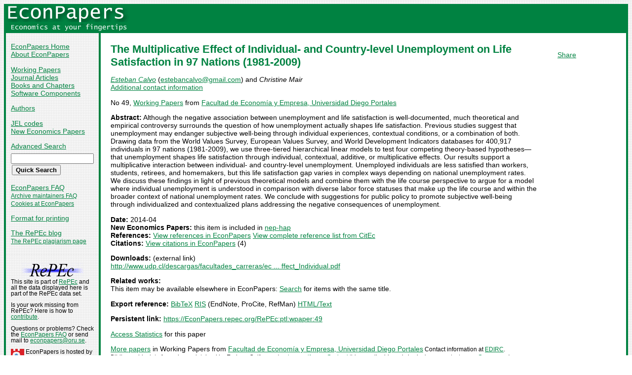

--- FILE ---
content_type: text/html
request_url: https://econpapers.repec.org/paper/ptlwpaper/49.htm
body_size: 14784
content:
<!doctype html>
<html>
<head>
<!-- Google tag (gtag.js) -->
<script async src="https://www.googletagmanager.com/gtag/js?id=G-1XW7MER8PY"></script>
<script>
  window.dataLayer = window.dataLayer || [];
  function gtag(){dataLayer.push(arguments);}
  gtag('js', new Date());

  gtag('config', 'G-1XW7MER8PY');
</script>
<meta name="MS.LOCALE" content="EN">
<meta http-equiv="Content-Type" content="text/html; charset=UTF-8">
<META http-equiv="Content-Script-Type" content="text/javascript">
<LINK REL="SHORTCUT ICON" HREF="/favicon.ico">
<link rel="search" type="application/opensearchdescription+xml" title="EconPapers" href="/EP_searchplug.xml">
<link rel="search" type="application/opensearchdescription+xml" title="EconPapers: Author" href="/EPauth_searchplug.xml">
<link rel="search" type="application/opensearchdescription+xml" title="EconPapers: Title" href="/EPtitle_searchplug.xml">
<script language="javascript" type="text/javascript" src="/ep.js">
</script>
<link rel="stylesheet" type="text/css" href="/EconPapers.css">

<title>EconPapers: The Multiplicative Effect of Individual- and Country-level Unemployment on Life Satisfaction in 97 Nations (1981-2009)</title>
<!-- BEGIN META -->
<LINK REL='SCHEMA.dc' HREF='http://purl.org/dc/elements/1.1/'>
<META NAME="dc.Title" CONTENT="The Multiplicative Effect of Individual- and Country-level Unemployment on Life Satisfaction in 97 Nations (1981-2009)">
<META NAME="dc.Creator" CONTENT="Calvo, Esteban">
<META NAME="dc.Creator" CONTENT="Mair, Christine">
<meta name="dc.Publisher" content="Facultad de Economía y Empresa, Universidad Diego Portales">
<meta name="dc.Type" content="text">
<meta name="dc.Type" scheme="DCT2" content="techreport">
<meta name='dc.Date' content='2014-04'>
<meta name="redif-type" content="paper">
<meta name="wp-number" content="49">
<meta name='handle' content='RePEc:ptl:wpaper:49'>
<meta name="JEL-Codes" content="">
<meta name='EPDATE' content="2014-04-17">
<meta name='description' content="By Esteban Calvo and Christine Mair; Abstract: Although the negative association between unemployment and life satisfaction is well-documented, much theoretical and">
<meta name="series" content="Working Papers">
<meta name="citation_authors" content="Calvo, Esteban; Mair, Christine">
<meta name="citation_author" content="Calvo, Esteban">
<meta name="citation_author" content="Mair, Christine">
<meta name="citation_title" content="The Multiplicative Effect of Individual- and Country-level Unemployment on Life Satisfaction in 97 Nations (1981-2009)">
<meta name="citation_date" content="2014/04">
<meta name="citation_year" content="2014">
<meta name="citation_publication_date" content="2014/04">
<meta name="citation_technical_report_institution" content="Facultad de Economía y Empresa, Universidad Diego Portales">
<meta name="citation_technical_report_number" content="49">
<meta name="citation_abstract" content="Although the negative association between unemployment and life satisfaction is well-documented, much theoretical and empirical controversy surrounds the question of how unemployment actually shapes life satisfaction. Previous studies suggest that unemployment may endanger subjective well-being through individual experiences, contextual conditions, or a combination of both. Drawing data from the World Values Survey, European Values Survey, and World Development Indicators databases for 400,917 individuals in 97 nations (1981-2009), we use three-tiered hierarchical linear models to test four competing theory-based hypotheses—that unemployment shapes life satisfaction through individual, contextual, additive, or multiplicative effects. Our results support a multiplicative interaction between individual- and country-level unemployment. Unemployed individuals are less satisfied than workers, students, retirees, and homemakers, but this life satisfaction gap varies in complex ways depending on national unemployment rates. We discuss these findings in light of previous theoretical models and combine them with the life course perspective to argue for a model where individual unemployment is understood in comparison with diverse labor force statuses that make up the life course and within the broader context of national unemployment rates. We conclude with suggestions for public policy to promote subjective well-being through individualized and contextualized plans addressing the negative consequences of unemployment.">
<meta name="citation_abstract_html_url" content="https://EconPapers.repec.org/RePEc:ptl:wpaper:49">
<link rel='canonical' href='https://EconPapers.repec.org/RePEc:ptl:wpaper:49'>
<!-- END META -->
</head>
<body background="/bg.gif">
  <table border="0" cellpadding="0" cellspacing="0" width="100%">
    <tr>
      <td rowspan="5" bgcolor="#008241" width="4">&nbsp;</td>
      <td bgcolor="#008241" colspan="3" width='251'><a href='https://econpapers.repec.org/'><img border="0" src="/logo_econpapers.gif" width="251" height="37" alt="EconPapers"></a></td>
      <td bgcolor="#008241" width='100%'>&nbsp;</td>
      <td rowspan="5" bgcolor="#008241" width="4">&nbsp;</td>
    </tr>
    <tr>
      <td bgcolor="#008241" colspan="3" width='251'><a href='https://econpapers.repec.org/'><img border="0" src="/logo2_econpapers.gif" width="251" height="16" alt="Economics at your fingertips"></a></td>
      <td bgcolor="#008241">&nbsp;</td>
    </tr>
    <tr>
      <td valign='top'><div  class='sidebar'>
        <p><a href="/">EconPapers Home</a>
        <br><a href="/about.htm">About EconPapers</a>
        <p><a href="/paper/">Working Papers</a>
        <br><a href="/article/">Journal Articles</a>
        <br><a href="/bookchap/">Books and Chapters</a>
        <br><a href="/software/">Software Components</a>
        <p><a href="/RAS/">Authors</a>
        <p><a href="/scripts/jelsearch.pf">JEL codes</a>
        <br><a href='/scripts/nep.pf'>New Economics Papers</a>
        <!-- EXTRA MENU -->
        <p style='margin-bottom: 0.5em'><a href="/scripts/search.pf">Advanced Search</a></p>
        <form action="/scripts/search.pf" method="GET" name="search" accept-charset="UTF-8">
          <div align="left">
                <input type="text" name="ft" class='quicksearch' size='10'><br>
                <input type=submit value="Quick Search" class="button">
          </div>
        </form>
        <p><a href="/FAQ.htm">EconPapers FAQ</a>
        <br><span class='smaller'><a href='/archiveFAQ.htm'>Archive maintainers FAQ</a>
        <br><a href="/FAQ.htm#Cookies">Cookies at EconPapers</a>
        </span>
        <p><a href='/scripts/a/abstract.pf?p=y;h=RePEc:ptl:wpaper:49'>Format for printing</a>
        <p><a href='https://blog.repec.org/'>The RePEc blog</a>
        <br><span class="smaller"><a href="https://plagiarism.repec.org/">The RePEc plagiarism page</a></span>
        </div>
      </td>      
      <td rowspan="2" bgcolor="#008241" width="4">
      &nbsp;
      </td>
      <td rowspan="2" colspan="2" width="100%" valign=top bgcolor="#FFFFFF">
        <table border="0" cellpadding="0" cellspacing="0" width="100%">
          <tr>

<td rowspan='1' valign='top' width='85%'><div class='bodytext'>
<!-- BEGIN CUT -->

<div id='processing' class='itemref' onClick='clear_wait()'><img width='0' height='0' align=middle src='/EPwait.gif'></div><div id='greyedout' class='itemshadow' onClick='clear_wait()'></div>
<h1 class="colored">The Multiplicative Effect of Individual- and Country-level Unemployment on Life Satisfaction in 97 Nations (1981-2009)</h1>

<p><i><a href="/RAS/pca384.htm">Esteban Calvo</a></i> (<script language='JavaScript' type='text/javascript'>Obfuscate( '&#103;&#109;&#97;&#105;&#108;&#46;&#99;&#111;&#109;', '&#101;&#115;&#116;&#101;&#98;&#97;&#110;&#99;&#97;&#108;&#118;&#111;' )</script>) and 
<i>Christine Mair</i>
<br>
<span class='fakelink' onClick="return showhide('contact')">Additional contact information</span> <span class='showhide' id='contact'><br>Christine Mair: Department of Sociology and Anthropology, University of Maryland-Baltimore
</span>

<p>No 49, <a href='/paper/ptlwpaper/'>Working Papers</a> from  <a href="http://www.udp.cl">Facultad de Economía y Empresa, Universidad Diego Portales</a>
<p><b>Abstract:</b>
Although the negative association between unemployment and life satisfaction is well-documented, much theoretical and empirical controversy surrounds the question of how unemployment actually shapes life satisfaction. Previous studies suggest that unemployment may endanger subjective well-being through individual experiences, contextual conditions, or a combination of both. Drawing data from the World Values Survey, European Values Survey, and World Development Indicators databases for 400,917 individuals in 97 nations (1981-2009), we use three-tiered hierarchical linear models to test four competing theory-based hypotheses—that unemployment shapes life satisfaction through individual, contextual, additive, or multiplicative effects. Our results support a multiplicative interaction between individual- and country-level unemployment. Unemployed individuals are less satisfied than workers, students, retirees, and homemakers, but this life satisfaction gap varies in complex ways depending on national unemployment rates. We discuss these findings in light of previous theoretical models and combine them with the life course perspective to argue for a model where individual unemployment is understood in comparison with diverse labor force statuses that make up the life course and within the broader context of national unemployment rates. We conclude with suggestions for public policy to promote subjective well-being through individualized and contextualized plans addressing the negative consequences of unemployment.
<p><b>Date:</b> 2014-04<br>
<b>New Economics Papers:</b> this item is included in <a href='/scripts/search.pf?neplist=nephap2014-04-29'>nep-hap</a><br>
<b>References:</b> <a onClick='return wait_while_processing();' href='/scripts/showcites.pf?h=repec:ptl:wpaper:49;reflist=local'>View references in EconPapers</a> <a onClick='return wait_while_processing();' href='/scripts/showcites.pf?h=repec:ptl:wpaper:49;reflist=citec'>View complete reference list from CitEc</a> <br><b>Citations:</b> <a href='/scripts/showcites.pf?h=repec:ptl:wpaper:49'>View citations in EconPapers</a> (4) 

<p><b>Downloads:</b> (external link)<br><a href="/scripts/redir.pf?u=http%3A%2F%2Fwww.udp.cl%2Fdescargas%2Ffacultades_carreras%2Feconomia%2Fpdf%2Fdocumentos_investigacion%2Fwp_49_Multiplicative_Effect_Individual.pdf;h=repec:ptl:wpaper:49">http://www.udp.cl/descargas/facultades_carreras/ec ... ffect_Individual.pdf</a>


<p><b>Related works:</b><br>This item may be available elsewhere in EconPapers: <a href='/scripts/search.pf?adv=true;wp=on;art=on;soft=on;mh=100;ph=10;sort=rank;kwp=true;kw=The+Multiplicative+Effect+of+Individual-+and+Country-level+Unemployment+on+Life+Satisfaction+in+97+Nations+(1981-2009)'>Search</a> for items with the same title.
<p><b>Export reference:</b> <span class="fakelink" onClick="return item_as_reference('bibtex')">BibTeX</span> 
<span class=fakelink onClick="return item_as_reference('ris')">RIS</span> (EndNote, ProCite, RefMan) 
<span class=fakelink onClick="return item_as_reference('html')">HTML/Text</span>
<div id='itemref' class='itemref'></div><div id='itemshadow' class='itemshadow'></div>

<p><b>Persistent link:</b> <a href='/RePEc:ptl:wpaper:49'>https://EconPapers.repec.org/RePEc:ptl:wpaper:49</a>

<p><a href='https://logec.repec.org/scripts/paperstat.pf?h=repec:ptl:wpaper:49'>Access Statistics</a> for this paper
<p><a href='/paper/ptlwpaper/'>More papers</a> in Working Papers  from  <a href="http://www.udp.cl">Facultad de Economía y Empresa, Universidad Diego Portales</a><span class='smaller'> Contact information at <a href='https://edirc.repec.org/data/feudpcl.html'>EDIRC</a>.</span><span class='smaller'><br>Bibliographic data for series maintained by Enrique Calfucura (<script language='JavaScript' type='text/javascript'>Obfuscate( '&#117;&#100;&#112;&#46;&#99;&#108;', '&#101;&#110;&#114;&#105;&#113;&#117;&#101;&#46;&#99;&#97;&#108;&#102;&#117;&#99;&#117;&#114;&#97;' )</script> this e-mail address is bad, please contact <script language='JavaScript' type='text/javascript'>Obfuscate( '&#114;&#101;&#112;&#101;&#99;&#46;&#111;&#114;&#103;', '&#114;&#101;&#112;&#101;&#99;' )</script>).</span>
<!-- END CUT --></div></td><td rowspan='1' valign='top' width='15%'><div class='bodytext'>&nbsp;
<!-- AddThis Button BEGIN -->
<script type="text/javascript">var addthis_config = {"data_track_clickback":true}; var addthis_share = { url:
"https://EconPapers.repec.org/RePEc:ptl:wpaper:49"}</script>
<div class="addthis_toolbox addthis_default_style">
<a href="https://www.addthis.com/bookmark.php?v=250&amp;username=econpapers" class="addthis_button_compact">Share</a>
</div>
<script type="text/javascript" src="https://s7.addthis.com/js/250/addthis_widget.js#username=econpapers"></script>
<!-- AddThis Button END -->


            </div></td>
          </tr>
        </table>

      </td>
    </tr>
    <tr>
      <td valign='bottom'><div class='sidebar'>
        <p class="smaller"><div align="center"><a href='http://repec.org/'><img src="/repec3.gif" alt="RePEc" width='127' height='29'></a></div>
        <div class="smaller">This site is part of <a href="http://repec.org/">RePEc</a>
        and all the data displayed here is part of the RePEc data set.</div>
        <p class="smaller">Is your work missing from RePEc? Here is how to 
        <a href="/FAQ.htm#works">contribute</a>.
        <p class="smaller">Questions or problems? Check the <a href="/FAQ.htm">EconPapers FAQ</a> or send mail to <script language='JavaScript' type='text/javascript'>Obfuscate( '&#111;&#114;&#117;&#46;&#115;&#101;', '&#101;&#99;&#111;&#110;&#112;&#97;&#112;&#101;&#114;&#115;' )</script>.
        <p class='smaller'><a href='https://www.oru.se/'><img align='left' src='/oru.gif' alt="Örebro University" hspace='0' vspace='0' width='30' height='39'></a>EconPapers is hosted by the
        <a href='https://www.oru.se/hh'>School of Business</a> at <a href='https://www.oru.se/'>Örebro University</a>.
        </p></div>
      </td>
    </tr>
    <tr>
      <td bgcolor="#008241" colspan='3' valign="top" align="left"><div class="not">


Page updated 2026-01-11
      </div></td>
      <td bgcolor="#008241" colspan='1' valign="top" align="right"><div class="not">

Handle: RePEc:ptl:wpaper:49
      </div></td>
    </tr>
    <tr> <!-- Ugly trick to get IE to make sidebar as narrow as possible -->
      <td></td><td></td><td></td><td>&nbsp;&nbsp;&nbsp;&nbsp;&nbsp;&nbsp;&nbsp;&nbsp;&nbsp;&nbsp;&nbsp;&nbsp;</td><td></td><td></td>
    </tr>
  </table>

</body>
</html>

